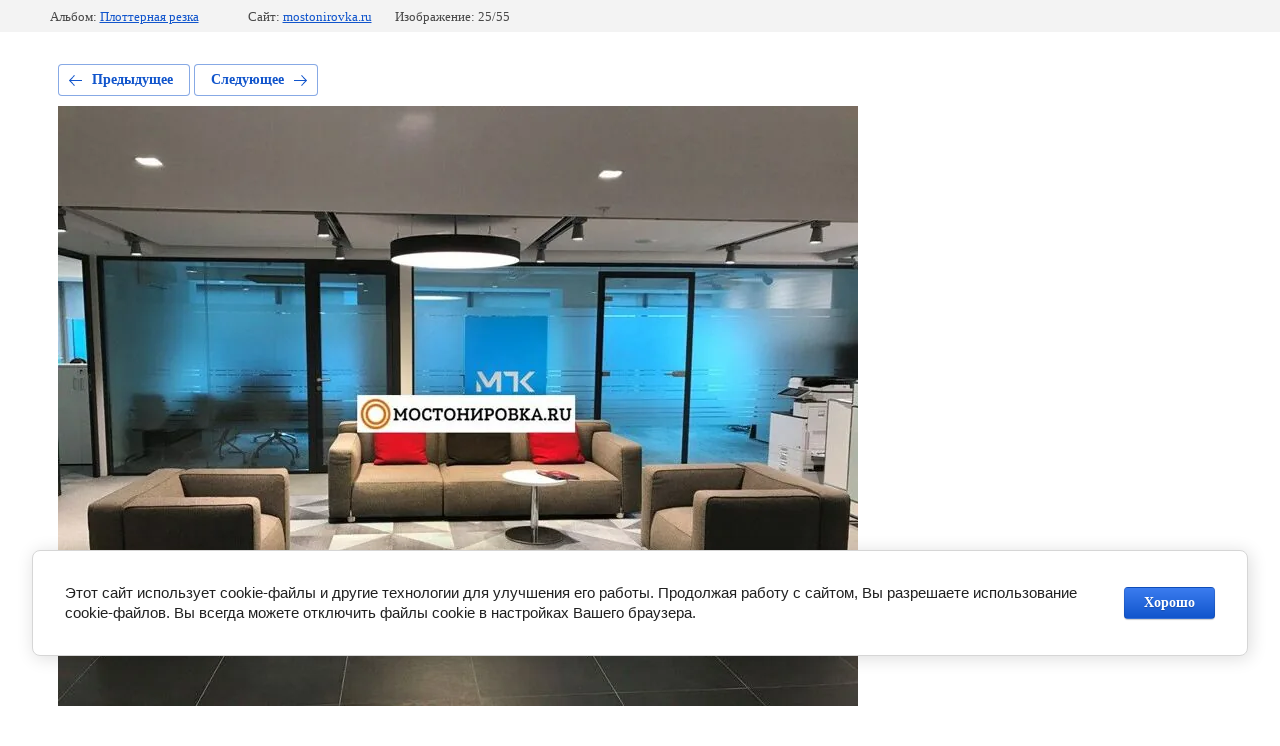

--- FILE ---
content_type: text/html; charset=utf-8
request_url: https://mostonirovka.ru/portfolio/photo/569018415
body_size: 2561
content:
			
	
	
	




	






	<!doctype html>
	<html lang="ru">
	<head>
		<meta charset="UTF-8">
		<meta name="robots" content="all"/>
		<title>Тонировка перегородки в офисе</title>
		<meta http-equiv="Content-Type" content="text/html; charset=UTF-8" />
		<meta name="description" content="Тонировка перегородки в офисе" />
		<meta name="keywords" content="Тонировка перегородки в офисе" />
		<meta name="viewport" content="width=device-width, initial-scale=1.0, maximum-scale=1.0, user-scalable=no">
		<meta name="yandex-verification" content="b54a712318d77991" />
<meta name="google-site-verification" content="Yko_AsNfH6DxzXi6WH53JmExrcgIDXl8ilRyuGuqrG8" />

            <!-- 46b9544ffa2e5e73c3c971fe2ede35a5 -->
            <script src='/shared/s3/js/lang/ru.js'></script>
            <script src='/shared/s3/js/common.min.js'></script>
        <link rel='stylesheet' type='text/css' href='/shared/s3/css/calendar.css' /><link rel='stylesheet' type='text/css' href='/shared/highslide-4.1.13/highslide.min.css'/>
<script type='text/javascript' src='/shared/highslide-4.1.13/highslide-full.packed.js'></script>
<script type='text/javascript'>
hs.graphicsDir = '/shared/highslide-4.1.13/graphics/';
hs.outlineType = null;
hs.showCredits = false;
hs.lang={cssDirection:'ltr',loadingText:'Загрузка...',loadingTitle:'Кликните чтобы отменить',focusTitle:'Нажмите чтобы перенести вперёд',fullExpandTitle:'Увеличить',fullExpandText:'Полноэкранный',previousText:'Предыдущий',previousTitle:'Назад (стрелка влево)',nextText:'Далее',nextTitle:'Далее (стрелка вправо)',moveTitle:'Передвинуть',moveText:'Передвинуть',closeText:'Закрыть',closeTitle:'Закрыть (Esc)',resizeTitle:'Восстановить размер',playText:'Слайд-шоу',playTitle:'Слайд-шоу (пробел)',pauseText:'Пауза',pauseTitle:'Приостановить слайд-шоу (пробел)',number:'Изображение %1/%2',restoreTitle:'Нажмите чтобы посмотреть картинку, используйте мышь для перетаскивания. Используйте клавиши вперёд и назад'};</script>
<link rel="icon" href="/favicon.ico" type="image/x-icon">

<link rel='stylesheet' type='text/css' href='/t/images/__csspatch/1/patch.css'/>

<!--s3_require-->
<link rel="stylesheet" href="/g/basestyle/1.0.1/gallery2/gallery2.css" type="text/css"/>
<link rel="stylesheet" href="/g/basestyle/1.0.1/cookie.message/cookie.message.css" type="text/css"/>
<link rel="stylesheet" href="/g/basestyle/1.0.1/gallery2/gallery2.blue.css" type="text/css"/>
<script type="text/javascript" src="/g/basestyle/1.0.1/gallery2/gallery2.js" async></script>
<link rel="stylesheet" href="/g/basestyle/1.0.1/cookie.message/cookie.message.blue.css" type="text/css"/>
<script type="text/javascript" src="/g/basestyle/1.0.1/cookie.message/cookie.message.js" async></script>
<!--/s3_require-->

	</head>
	<body>
		<div class="g-page g-page-gallery2 g-page-gallery2--photo">

		
		
			<div class="g-panel g-panel--fill g-panel--no-rounded g-panel--fixed-top">
	<div class="g-gallery2-info ">
					<div class="g-gallery2-info__item">
				<div class="g-gallery2-info__item-label">Альбом:</div>
				<a href="/portfolio/album/plotternaya-rezka" class="g-gallery2-info__item-value">Плоттерная резка</a>
			</div>
				<div class="g-gallery2-info__item">
			<div class="g-gallery2-info__item-label">Сайт:</div>
			<a href="//mostonirovka.ru" class="g-gallery2-info__item-value">mostonirovka.ru</a>

			<div class="g-gallery2-info__item-label">Изображение: 25/55</div>
		</div>
	</div>
</div>
			<h1></h1>
			
										
										
			
			
			<a href="/portfolio/photo/569018215" class="g-button g-button--invert g-button--arr-left">Предыдущее</a>
			<a href="/portfolio/photo/569018615" class="g-button g-button--invert g-button--arr-right">Следующее</a>

			
			<div class="g-gallery2-preview ">
	<img src="/thumb/2/23_94ovke4ERsEw8YlHG3w/800r600/d/deco71.jpg">
</div>

			
			<a href="/portfolio/photo/569018215" class="g-gallery2-thumb g-gallery2-thumb--prev">
	<span class="g-gallery2-thumb__image"><img src="/thumb/2/pTscnmiyj1URrboUfSVCEg/260r220/d/deco60.jpg"></span>
	<span class="g-link g-link--arr-left">Предыдущее</span>
</a>
			
			<a href="/portfolio/photo/569018615" class="g-gallery2-thumb g-gallery2-thumb--next">
	<span class="g-gallery2-thumb__image"><img src="/thumb/2/PnRA4nQnlGSwu5VDGSvxZQ/260r220/d/deco72.jpg"></span>
	<span class="g-link g-link--arr-right">Следующее</span>
</a>
			
			<div class="g-line"><a href="/portfolio/album/plotternaya-rezka" class="g-button g-button--invert">Вернуться в галерею</a></div>

		
			</div>

	
<!-- assets.bottom -->
<!-- </noscript></script></style> -->
<script src="/my/s3/js/site.min.js?1769082895" ></script>
<script src="https://cp.onicon.ru/loader/587f5f0c286688325e8b4574.js" data-auto async></script>
<script >/*<![CDATA[*/
var megacounter_key="92d1ada2e512239f3c8e5bd25b20fa56";
(function(d){
    var s = d.createElement("script");
    s.src = "//counter.megagroup.ru/loader.js?"+new Date().getTime();
    s.async = true;
    d.getElementsByTagName("head")[0].appendChild(s);
})(document);
/*]]>*/</script>


					<!--noindex-->
		<div id="s3-cookie-message" class="s3-cookie-message-wrap">
			<div class="s3-cookie-message">
				<div class="s3-cookie-message__text">
					Этот сайт использует cookie-файлы и другие технологии для улучшения его работы. Продолжая работу с сайтом, Вы разрешаете использование cookie-файлов. Вы всегда можете отключить файлы cookie в настройках Вашего браузера.
				</div>
				<div class="s3-cookie-message__btn">
					<div id="s3-cookie-message__btn" class="g-button">
						Хорошо
					</div>
				</div>
			</div>
		</div>
		<!--/noindex-->
	
<script >/*<![CDATA[*/
$ite.start({"sid":1335603,"vid":1341657,"aid":1587954,"stid":4,"cp":21,"active":true,"domain":"mostonirovka.ru","lang":"ru","trusted":false,"debug":false,"captcha":3});
/*]]>*/</script>
<!-- /assets.bottom -->
</body>
	</html>


--- FILE ---
content_type: text/javascript
request_url: https://counter.megagroup.ru/92d1ada2e512239f3c8e5bd25b20fa56.js?r=&s=1280*720*24&u=https%3A%2F%2Fmostonirovka.ru%2Fportfolio%2Fphoto%2F569018415&t=%D0%A2%D0%BE%D0%BD%D0%B8%D1%80%D0%BE%D0%B2%D0%BA%D0%B0%20%D0%BF%D0%B5%D1%80%D0%B5%D0%B3%D0%BE%D1%80%D0%BE%D0%B4%D0%BA%D0%B8%20%D0%B2%20%D0%BE%D1%84%D0%B8%D1%81%D0%B5&fv=0,0&en=1&rld=0&fr=0&callback=_sntnl1769249948550&1769249948550
body_size: 87
content:
//:1
_sntnl1769249948550({date:"Sat, 24 Jan 2026 10:19:08 GMT", res:"1"})